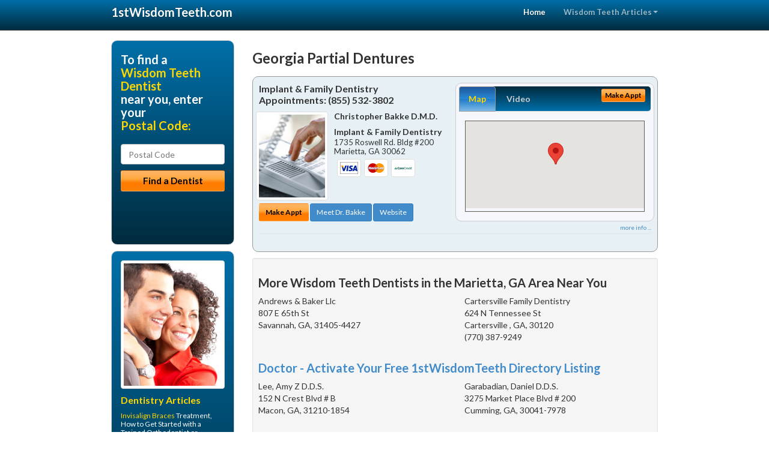

--- FILE ---
content_type: text/html; charset=utf-8
request_url: https://www.1stwisdomteeth.com/wisdom-tooth/us/georgia/partial-dentures
body_size: 10799
content:


<!DOCTYPE html>

<html xmlns="http://www.w3.org/1999/xhtml">
<head id="Head1"><meta http-equiv="Content-Type" content="text/html; charset=iso-8859-1" /><meta name="viewport" content="width=device-width, initial-scale=1.0" /><meta http-equiv="X-UA-Compatible" content="IE=edge" /><title>Georgia Partial Dentures</title>
<link rel="canonical" href="http://www.1stwisdomteeth.com/virtualpage" /><meta name="robots" content="index, follow, noodp, archive, noydir" />

<meta name="geo.region" content="GA-US" />
<meta name="geo.placename" content="GA" />



    <script type="text/javascript" src="//ajax.googleapis.com/ajax/libs/jquery/1.11.1/jquery.min.js"></script>
    <script type="text/javascript" src="/Content/Flowplayer/flowplayer.min.js"></script>
    <script type='text/javascript' >
        //<![CDATA[
        var _gaq = _gaq || [];        _gaq.push(['_setAccount', 'UA-2271452-4']);        _gaq.push(['_trackPageview']);        (function()        {            var ga = document.createElement('script');            ga.type = 'text/javascript'; ga.async = true;            ga.src = ('https:' == document.location.protocol ? 'https://ssl' : 'http://www') + '.google-analytics.com/ga.js';            var s = document.getElementsByTagName('script')[0]; s.parentNode.insertBefore(ga, s);         })();
        //]]>
    </script>
<meta name="google-site-verification" content="KC0HyIFZzipwx41PiuMdy1uYWdoAuPTX0TwSjqnz4PM" />

        <script src="/content/scripts/jquery.expander.min.js"></script>

<link rel="stylesheet" href="//maxcdn.bootstrapcdn.com/bootstrap/3.2.0/css/bootstrap.min.css" /><link rel="stylesheet" href="/content/styles/national/bootstrap-overrides.css" /><link rel="stylesheet" href="/content/styles/national/bootstrap-theme.css" /><link rel="stylesheet" href="/content/styles/national/master.css" /><link href="//fonts.googleapis.com/css?family=Lato:300,400,700,900,300italic,400italic,700italic,900italic" rel="stylesheet" type="text/css" />
    <!--[if lt IE 9]>
      <script src="//html5shim.googlecode.com/svn/trunk/html5.js"></script>
    <![endif]-->

<script async src="//pagead2.googlesyndication.com/pagead/js/adsbygoogle.js"></script>
<script>
    (adsbygoogle = window.adsbygoogle || []).push({
        google_ad_client: "ca-pub-4280788974163449",
        enable_page_level_ads: true
    });
</script>

<meta name="description" content="Georgia partial dentures – Find a local dentist or oral surgeon near you for help to extract impacted wisdom teeth. Find an affordable dentist specially trained in the latest dental oral surgery techniques. Ask about treatment options with flexible financial and dental insurance plans." /><meta name="keywords" content="partial dentures, Georgia, wisdom teeth, wisdom tooth" /></head>
<body>
    
    

<div class="navbar navbar-inverse navbar-fixed-top" role="navigation">
        <div class="container">
            <div class="navbar-header">
                <button type="button" class="navbar-toggle pull-right" data-toggle="collapse" data-target=".navbar-ex1-collapse">
                    <span class="sr-only">Toggle navigation</span>
                    <span class="icon-bar"></span>
                    <span class="icon-bar"></span>
                    <span class="icon-bar"></span>
                </button>
                <a href="/" class="navbar-brand"><strong>1stWisdomTeeth.com</strong></a>
            </div>

            <div class="collapse navbar-collapse navbar-ex1-collapse" role="navigation">
                <ul class="nav navbar-nav navbar-right">
                    <li class="active"><a href="/">Home</a></li>
                    <li class="dropdown">
                        <a href="/article-index" class="dropdown-toggle" data-toggle="dropdown">Wisdom Teeth Articles<b class="caret"></b></a>
                        <ul class="dropdown-menu">
        
            <li><a href="/article-index#wisdomteeth1" >Oral Surgery</a></li>
        
            <li><a href="/article-index#wisdomteeth2" >Teeth Removal</a></li>
        
            <li><a href="/article-index#wisdomteeth3" >Impacted Teeth</a></li>
        
            <li><a href="/article-index#wisdomteeth4" >Oral Surgeon</a></li>
        
                        </ul>
                    </li> 
                </ul>
            </div>
        </div>
    </div>
    
        <div class="container directory-wrapper">
            <div class="row">
                <!-- Features Row -->
                <div class="features_op1_row">
                    <!-- Feature -->
            
<div class="col-sm-9 col-sm-push-3 col-md-9 col-md-push-3">

    <h1 class="city-headline">Georgia Partial Dentures</h1>
    
        
                  
                  

<div class="box-container-card"> 
<div class="row">                   
<div class="col-sm-6 card-left">

  <h2><span itemprop="name">Implant &amp; Family Dentistry</span><br />
  <span itemprop="telephone">Appointments: <span data-escapptphone="%28%38%35%35%29%20%35%33%32%2d%33%38%30%32" class="_apptphone_">(770) 973-4214</span></span></h2>
<div class="row"> 
<div class="col-xs-4 col-sm-5 card-photo">
    <span itemprop="photo">
    
    <img src="/content/images/doc-default.jpg" alt="Practice Photo" class="img-thumbnail" />
    
</span>
</div> 

<div class="col-xs-8 col-sm-7 card-info">   
<h3><span itemprop="name">Christopher Bakke D.M.D.</span></h3>
<h4><span itemprop="name">Implant &amp; Family Dentistry</span></h4>
<div itemprop="address" itemscope itemtype="http://schema.org/PostalAddress">
 <p><span itemprop="streetAddress">1735 Roswell Rd. Bldg #200 </span></p>
                      <p><span itemprop="addressLocality">Marietta</span>, 
                          <span itemprop="addressRegion">GA</span> 
                          <span itemprop="postalCode">30062</span></p>                    
</div>
<div itemprop="geo" itemscope itemtype="http://schema.org/GeoCoordinates">
      <meta itemprop="latitude" content="33.9568153" />
      <meta itemprop="longitude" content="-84.502454" />
</div>
<div class="card-cc-logos">

    <img alt="accepted credit card" class="img-thumbnail pull-left" src="/media/common/288/Visa_60x40.gif" title="my title" /><img alt="accepted credit card" class="img-thumbnail pull-left" src="/media/common/287/MasterCard_60x40.gif" title="my title" /><img alt="accepted credit card" class="img-thumbnail pull-left" src="/media/common/290/CareCredit_60x40.gif" title="my title" />

</div>  
</div>
</div>  <!-- end row --> 


<div class="row card-buttons"> 
<div class="btn-group btn-group-justified">
<div class="col-xs-12">
<a data-toggle="modal" href="#apptModal2185" class="btn btn-sm orange">Make Appt</a>
<a class="btn btn-sm btn-primary" href="/dentist/implant-and-family-dentistry/d2185">Meet Dr. Bakke</a> 
 
<a class="btn btn-sm btn-primary" href="http://www.implantdentistmarietta.com" target="_blank">Website</a>
    
</div>
</div>                     
</div>   <!-- end card row buttons --> 

</div>  <!--end card left -->

<div class="col-sm-6 card-right hidden-xs">
<div class="nav-tabs-container">

   <ul class="nav nav-tabs">
      <li class="active"><a data-toggle="tab" href="#tab-map-2185">Map</a></li>

    
      <li><a data-toggle="tab" href="#tab-video-2185">Video</a></li>
        
   </ul>

   <div class="tab-content">
   <div id="tab-map-2185" class="tab-pane active">
       <div class="tab-map-container">
           <iframe src='/GoogleMap/Simple/2185/300px/145px' scrolling='no' frameborder='0' style='border:0px;width:300px;height:145px'></iframe>
 </div>
   </div>

    
   <div id="tab-video-2185" class="tab-pane"> 
        <div id="062953ab85204f269d5607f227560e6e" data-key="$9667481197056543" style="background-image:url(https://gen4videos.s3.amazonaws.com/Basic-Lumivid-3-5.jpg)"></div>
<script>
  flowplayer(document.getElementById("062953ab85204f269d5607f227560e6e"), {
    autoplay: false,
    adaptiveRatio: false,
    ratio: 9 / 16,
    splash: true,
    clip: {
      sources: [
        {
          type: "video/mp4",
          src: "http://gen4videos.s3.amazonaws.com/Basic-Lumivid-3.mp4"
        }
      ]
      ,
      subtitles: [
        {
          "default": false, // note the quotes around "default"!
          kind: "subtitles", srclang: "en", label: "English",
          src: "https://gen4videos.s3.amazonaws.com/Basic-Lumivid-3.vtt"
        }
      ]
    }
  });
</script>

   </div>
        
   </div>
    </div>


<a data-toggle="modal" href="#apptModal2185" class="btn btn-xs orange card-tab-button">Make Appt</a>
</div>  <!-- end card right -->
</div>  <!-- end row -->

<div class="row card-bottom">
<div class="col-xs-12 card-bottom">
<div class="panel-group" id="accordion-2185">
  <div class="panel panel-default">
    <div class="panel-heading"> 
        <a class="accordion-toggle" data-toggle="collapse" data-parent="#accordion-2185" href="#collapse-2185">
          more info ...
        </a>
    </div>
    <div id="collapse-2185" class="panel-collapse collapse">
      <div class="panel-body">
<div class="more-info-link">
<h2><a href="/dentist/implant-and-family-dentistry/d2185">Marietta Wisdom Teeth</a> 
</h2>
</div>
<div itemprop="description">
<!-- insert three long-form benefits from the location profile, selected randomly -->

        <p>A negative self image can be detrimental to many facets of your life. Marietta area  dentist Dr. Christopher Bakke understands the positive life-changing power that a healthy and beautiful smile can bring to you. Here at Implant & Family Dentistry, we don't want you to be embarrassed any longer. Why not take your smile - and even your life - to a new level of self-confidence and beauty?</p><p>A beautiful smile can brighten your life! If you are continuously hiding your chipped, stained, or cracked teeth from others, it's time for a change! Christopher Bakke, D.M.D., a trusted Marietta area dentist, can fix chips, cracks, and stains to reveal a great new smile - and a new you. You'll look so good you'll wonder why you waited so long!</p><p>Implant & Family Dentistry is a trusted Marietta area dental implants practice providing natural-looking, comfortable tooth replacement. We make it our mission to use a gentle touch during the process.</p><p>We hold ourselves to the highest standards to replace missing teeth and provide you with natural-looking results. Our goal is to restore your confidence and your bright, healthy smile.</p><p>Don't let untreated dental problems get you down. Rebuild your confidence with a beautiful new smile. From simple treatments that make a big difference, to more extensive work, unveiling the smile you were meant to have can have profound life-changing effects. Serving the Marietta, GA area and offering wisdom teeth, Dr. Bakke can help you develop an affordable treatment plan you'll feel good about.</p><p>If you're interested in natural-looking bridges and dentures, look no further than Christopher Bakke, D.M.D. who practices in the Marietta, Georgia area. Using modern materials and techniques, Dr. Bakke can achieve the natural look you seek. You will be very pleased with the comfortable, long-lasting results.</p>

    </div>
<!-- insert all the product logos defined at the location level -->
<div class="city-product-logos">
    <img alt="dental products" class="img-thumbnail" src="/media/common/423/invisalign_footer_logo.gif" title="my title" />

    </div>
</div>
</div>
      </div>
    </div>
  </div>
  </div>

 <!-- Appointment Form Modal -->
<div class="modal fade" id="apptModal2185" tabindex="-1" role="dialog" aria-labelledby="myModalLabel" aria-hidden="true">
    <div class="modal-dialog">
      <div class="modal-content">
        <div class="modal-header">
          <button type="button" class="close" data-dismiss="modal" aria-hidden="true">&times;</button>
          <h4 class="modal-title">Request an Appointment With Implant &amp; Family Dentistry</h4>
        </div>
        <div class="modal-body">
           <iframe style="border: 0px;" src="/appointment-form?id=2185" width="100%" height = "100%" ></iframe>
        </div>
        <div class="modal-footer">
          <button type="button" class="btn btn-primary" data-dismiss="modal">Close</button>
        </div>
      </div><!-- /.modal-content -->
    </div><!-- /.modal-dialog -->
  </div>

</div> <!-- end col -->

                  
              
<div class="well well-sm">
    <div class="virtual-listings">  
    <h2>More Wisdom Teeth Dentists in the Marietta, GA Area Near You</h2>
    <div class="row">
        
                <div class="col-md-6">
                    <p>Andrews & Baker Llc<br />
                        807 E 65th St<br />
                        Savannah, GA, 31405-4427<br />
                        </p>
                </div>
            
                <div class="col-md-6">
                    <p>Cartersville Family Dentistry<br />
                        624 N Tennessee St<br />
                        Cartersville , GA, 30120<br />
                        (770) 387-9249</p>
                </div>
            
    </div>

<h2><a href="//internetdentalalliance.com" target="_blank">Doctor - Activate Your Free 1stWisdomTeeth Directory Listing</a></h2>

<div class="row">
        
                <div class="col-md-6">
                    <p>Lee, Amy Z D.D.S.<br />
                        152 N Crest Blvd # B<br />
                        Macon, GA, 31210-1854<br />
                        </p>
                </div>
            
                <div class="col-md-6">
                    <p>Garabadian, Daniel D.D.S.<br />
                        3275 Market Place Blvd # 200<br />
                        Cumming, GA, 30041-7978<br />
                        </p>
                </div>
            
    </div>
    </div>

<!-- LTL-Redis:ezN9LXsxNn0te3BhcnRpYWwtZGVudHVyZXN9fHszfS17MTZ9LXtOYXRpb25hbERpcmVjdG9yeVZpcnR1YWxQYWdlfS17VmlydHVhbFBhZ2V9LXsvd2lzZG9tLXRvb3RoL3VzL2dlb3JnaWEvcGFydGlhbC1kZW50dXJlc30= -->


    <div class="virtual-articles">
        
                <div class="article-item expandable">
                    <h2>Wisdom Tooth Extraction or Removal - Oral Surgery 
Guidelines To Speed Healing</h2>
                    <img id="ArticleImage" class="img-thumbnail" src="/media/common/950/200x150px_0066.jpg" alt="" />

                    <p>After oral surgery, it is important to follow all the instructions provided by your <a href="https://www.1stwisdomteeth.com">oral surgeon</a> or wisdom tooth dentist.</p>
<p>Here are some guidelines to speed your recovery and healing.</p>
<h4>The First Step After Oral Surgery: Proper Care for Bleeding</h4>
<p>To limit bleeding after oral surgery, your wisdom tooth dentist or oral surgeon may place a gauze pack on the wisdom tooth extraction site.</p>
<p>This should be left in place for 30 to 45 minutes after leaving the office.</p>
<p>Bleeding might continue after the pack is removed. </p>
<p>If it does, follow these instructions:</p>
<ul>
<li>Form a thick pad from clean gauze; dampen it and place the pad directly on the wisdom tooth extraction site.</li>
<li>Apply some pressure by firmly biting on it for about 30 minutes.</li>
<li>Replace the pad with a clean one if it becomes soaked with blood.</li>
<li>If heavy bleeding continues, call your wisdom tooth dentist.</li>
<li>Avoid sucking on the wisdom tooth extraction site.</li>
</ul>
<h4>Protect the Blood Clot</h4>
<p>A blood clot should form in the wisdom tooth extraction site; this needs to be protected for proper healing. Healing is a delicate process and requires the restriction of certain activities; otherwise the blood clot can be dislodged.</p>
<h4>Dental Care And Things You Must Avoid After Oral Surgery:</h4>
<ul>
<li>Sucking or blowing motions </li>
<li>Smoking </li>
<li>Drinking through a straw for 24 hours</li>
<li>Rinsing your mouth vigorously</li>
<li>Mouthwash (until your wisdom tooth dentist approves its use) </li>
<li>Cleaning teeth next to the extracted site for the rest of the day</li>
<li>Strenuous exercise for 24 hours </li>
<li>Hot liquids or alcoholic beverages </li>
</ul>
<h4>Reduce Swelling and Pain of Oral Surgery</h4>
<p>Your oral surgeon or wisdom tooth dentist may give you a plastic ice pack to apply to your face on the way home. A cold compress helps reduce swelling. Apply either a cold compress or cold, moist cloth periodically. Switch to moist heat (a warm wash cloth) 24 hours after oral surgery. Check with your oral surgeon or wisdom tooth <a href="https://www.1stdentist.com">dentist</a> regarding how often and how long to use a compress.</p>
<p>Your <a href="https://www.1stwisdomteeth.com/a/216/oral-surgery">oral surgeon</a> or dentist may prescribe medication to prevent infection and control pain. Carefully follow the instructions. If you experience severe pain, swelling, bleeding, fever, nausea or vomiting, contact your wisdom tooth dentist.</p>
<h4>Proper Oral Care after Oral Surgery</h4>
<p>Your mouth should be gently rinsed (not vigorously) with warm salt water the day after oral surgery. Add ½ teaspoon salt to one-cup warm water. Be sure to rinse after eating to keep food particles out of the extraction site.</p>
<p>Brush your teeth twice daily with a soft-bristled toothbrush. Brushing your tongue is also advised to eliminate bad breath and an unpleasant taste that often accompanies oral surgery. Floss at least once a day, too.</p>
<p>Follow your dentist or oral surgeon's instructions carefully after dental surgery.</p>
<p>Contact your wisdom tooth dentist or oral surgeon if you have any of the following problems:</p>
<ul>
<li>Numbness doesn't subside within a few hours; </li>
<li>You experience nausea or vomiting; or</li>
<li>You have severe pain, swelling, bleeding, or fever in the wisdom tooth extraction area.</li>
</ul>
<p>Oral Surgery Guideline for Consumers</p>
<p>by Brian J. Gray, DDS, MAGD, FICO</p>

                    <div class="author-box">
                        <!-- if the article has no author, display the following author box -->
                        <!-- there is really no need to use variable content here since only one. Just inline the html. -->
                        <img src="/content/images/Jim-4.jpg" style="width:40px;" alt="Jim Du Molin" />
                        <p><a href="https://plus.google.com/111631360758184447347/about?rel=author" onclick="javascript:_gaq.push(['_trackEvent','outbound-article','http://plus.google.com']);">+Jim Du Molin</a> is a leading Internet search expert helping individuals and families connect with the right dentist in their area. Visit his <a href="/author">author page</a>.</p>
                    </div>
                </div>
            
                <div class="article-item expandable">
                    <h2>Why Do We Have Wisdom Teeth?</h2>
                    <img id="ArticleImage" class="img-thumbnail" src="/media/common/190/200x150px_0019.jpg" alt="" />

                    <p>People often ask, "Why do we have wisdom teeth if there is no room in the jaws for them?" The answer has a lot to do with diet. In an article titled "Management of Asymptomatic <a href="https://www.1stwisdomteeth.com/a/1028/impacted-wisdom-teeth">Impacted Wisdom Teeth</a>" in the British Journal of Oral and Maxillofacial surgery, the author noted that the average, highly abrasive diet of Neolithic man wore down his teeth, which caused a reduction in molar size from front to back.</p>
<p>This size decrease from the abrasive food which man consumed allowed for the forward migration of the teeth and thus created adequate space for the eruption of a <a href="https://www.1stwisdomteeth.com">wisdom tooth</a> or teeth. Less wear occurs in modern man because of the arrival of processed foods and the reduced amount of chewing necessary to consume food. </p>
<p>Combining this with a decrease in the loss of teeth and cavities as a result of modern <a href="https://www.1stdentist.com">dentistry</a> requires people nowadays to address at least one impacted or partially impacted wisdom tooth through dental surgery. </p>

                    <div class="author-box">
                        <!-- if the article has no author, display the following author box -->
                        <!-- there is really no need to use variable content here since only one. Just inline the html. -->
                        <img src="/content/images/Jim-4.jpg" style="width:40px;" alt="Jim Du Molin" />
                        <p><a href="https://plus.google.com/111631360758184447347/about?rel=author" onclick="javascript:_gaq.push(['_trackEvent','outbound-article','http://plus.google.com']);">+Jim Du Molin</a> is a leading Internet search expert helping individuals and families connect with the right dentist in their area. Visit his <a href="/author">author page</a>.</p>
                    </div>
                </div>
            
    </div>
</div>




</div>

    


            
    

<div class="col-sm-3 col-sm-pull-9 hidden-xs">
       <div class="box-container-form">
       <h3>To find a<br /><span class="gold">Wisdom Teeth Dentist</span><br />near you, enter your<br /><span class="gold">Postal Code:</span></h3>
                        <form role="form" method="get" action="/search">
                        <input class="form-control" type="text" placeholder="Postal Code" name="q">
                        <input type="submit" value="Find a Dentist" class="btn btn-sm btn-block orange">
                        </form>
 <div class="bbbgplus-side">
<!-- Removed G+ Logo - VM 2017-06-21
<a href="https://plus.google.com/+1stwisdomteeth" rel="publisher" class="pull-right hidden-sm" target="_blank">
    <img src="https://ssl.gstatic.com/images/icons/gplus-32.png" alt="" style="border:none;padding:0;margin:0;" />
</a> 
-->
<iframe src="//seal-goldengate.bbb.org/logo/rbhzbus/iframe/internet-dental-alliance-58460.html" width="100" height="38" frameborder="0" marginwidth="0" marginheight="0" scrolling="no"></iframe>
</div> 
</div>

<div class="box-container-articles">
<img id="Image1" class="img-thumbnail" src="/media/common/37218/200x250-049.jpg" alt="" />                              
<h3>Dentistry Articles</h3>
<div class="articles-sidebar">
        
            <p><a href="https://www.1stbraces.com/a/188/invisalign">Invisalign Braces</a> Treatment, How to Get Started with a Trained Orthodontist or Orthodontic Dentist</p>
        
            <p>How To Fill Spaces Between Your Teeth With <a href="https://www.1stcosmeticdentist.com/a/265/dental-veneers">Dental Veneers</a></p>
        
            <p>New <a href="https://www.1stdentures.com/a/112/complete-dentures">Complete Dentures</a></p>
        
            <p><a href="https://www.1stcosmeticdentist.com/a/255/cosmetic-dentistry">Cosmetic Dentistry</a>, Change Your Life and Smile</p>
        
            <p><a href="https://www.1stcosmeticdentist.com/a/258/smile-makeover">Dental Makeover</a>: Does My Smile Make Me Look Older?</p>
        
            <p><a href="https://www.1stdentalinsurance.com/a/383/dental-insurance-plans">Individual Dental Insurance</a>: Types of Discount Dental Plans for Individuals and Families</p>
        
</div>
 </div>

<br />

<!-- Start -->
<script async src="//pagead2.googlesyndication.com/pagead/js/adsbygoogle.js"></script>
<!-- VirtualPage-LeftBar -->
<ins class="adsbygoogle"
     style="display:inline-block;width:205px;height:300px"
     data-ad-client="ca-pub-4280788974163449"
     data-ad-slot="4950332411"></ins>
<script>
(adsbygoogle = window.adsbygoogle || []).push({});
</script>
<!-- End --> 



  <div class="modal fade" id="top15Modal" tabindex="-1" role="dialog" aria-labelledby="myModalLabel" aria-hidden="true">
    <div class="modal-dialog">
      <div class="modal-content">
        <div class="modal-header">
          <button type="button" class="close" data-dismiss="modal" aria-hidden="true">&times;</button>
          <h4 class="modal-title">Top 15 Things To Know Before You Select a Dentist</h4>
        </div>
        <div class="modal-body">
           <iframe style="border: 0px;" src="/top15" width="100%" height = "100%" ></iframe>
        </div>
        <div class="modal-footer">
          <button type="button" class="btn btn-primary" data-dismiss="modal">Close</button>
        </div>
      </div><!-- /.modal-content -->
    </div><!-- /.modal-dialog -->
  </div><!-- /.modal -->


 </div>

                </div>
            </div>
        </div>
    
    

<footer id="footer">
        <div class="container">            
            <div class="row credits">
                <div class="col-md-12">                    
                    <div class="row copyright">
                        <div class="col-md-12">
                        <h4>To find a Wisdom Teeth Dentist near you, enter your postal code below.</h4>
                        <div class="footer-form">
                        <form role="form" method="get" action="/search">
                        <input class="form-control" type="text" placeholder="Enter Your Postal Code Here" name="q">
                        <input type="submit" value="Click Here To Find a Dentist" class="btn btn-md btn-block orange">
                        </form>
                        </div>
                        
<p>&copy; 2026, Internet Dental Alliance, Inc. All Rights Reserved.<br /><a href="/about">About Us</a> - <a href="/article-index">About Wisdom Teeth Dentistry</a> - <a href="/terms" rel="nofollow">Terms of Service Agreement</a> - <a href="/privacy" rel="nofollow">Privacy Policy</a> - <a href="/privacy#AccessibilityStatement" rel="nofollow">Accessibility Statement</a> - <a href="https://www.internetdentalalliance.com" target="_blank">Doctor Registration</a></p>
         </div>
                    </div>
                </div>            
            </div>
        </div>
    </footer>

    <script>
        $(document).ready(function () {
            $('div.expandable').expander({
                slicePoint: 300
            });
        });
</script>  

 
    
<script type="text/javascript">
$("._apptphone_").replaceWith(function () {{ return unescape($(this).attr("data-escapptphone")); }});
</script>

<!-- Scripts -->       
<script type="text/javascript" src="//maxcdn.bootstrapcdn.com/bootstrap/3.2.0/js/bootstrap.min.js"></script>
</body>
</html>

--- FILE ---
content_type: text/html; charset=utf-8
request_url: https://www.google.com/recaptcha/api2/aframe
body_size: 267
content:
<!DOCTYPE HTML><html><head><meta http-equiv="content-type" content="text/html; charset=UTF-8"></head><body><script nonce="rlLPAKTGPow0P0oHuaeKCQ">/** Anti-fraud and anti-abuse applications only. See google.com/recaptcha */ try{var clients={'sodar':'https://pagead2.googlesyndication.com/pagead/sodar?'};window.addEventListener("message",function(a){try{if(a.source===window.parent){var b=JSON.parse(a.data);var c=clients[b['id']];if(c){var d=document.createElement('img');d.src=c+b['params']+'&rc='+(localStorage.getItem("rc::a")?sessionStorage.getItem("rc::b"):"");window.document.body.appendChild(d);sessionStorage.setItem("rc::e",parseInt(sessionStorage.getItem("rc::e")||0)+1);localStorage.setItem("rc::h",'1768642403195');}}}catch(b){}});window.parent.postMessage("_grecaptcha_ready", "*");}catch(b){}</script></body></html>